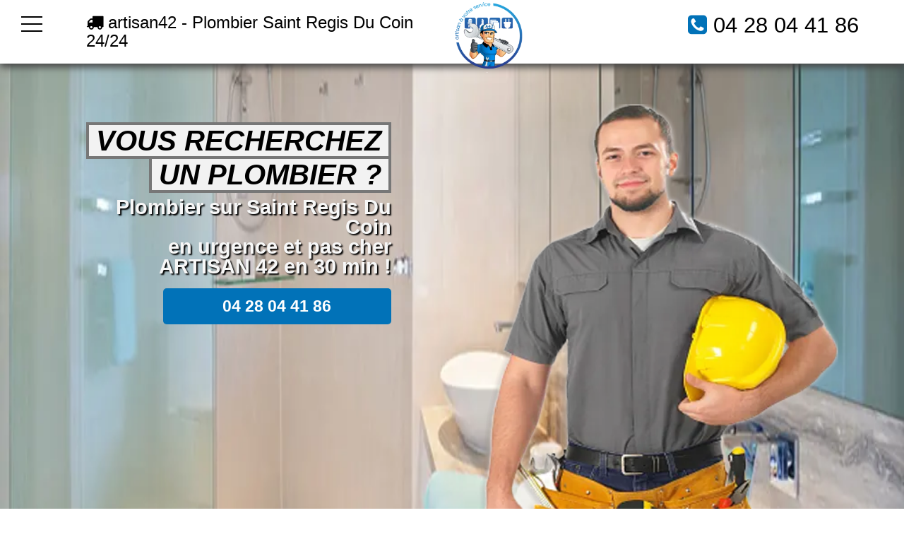

--- FILE ---
content_type: text/html; charset=UTF-8
request_url: https://www.artisan42.fr/plombier/plombier-saint-regis-du-coin
body_size: 11449
content:
<!doctype html>
<html lang="fr" xmlns:og="https://ogp.me/ns#">
<head>
  <meta charset="utf-8" />
  <title>Plombier Saint Regis Du Coin - Dépannage plomberie 👨‍🔧</title>  
  <meta name="robots" content="index,follow" />  
  <link rel="canonical" href="https://www.artisan42.fr/plombier/plombier-saint-regis-du-coin" />
  <meta name="description" content="Plombier Saint Regis Du Coin,  entreprise de plomberie assure l’installation et le dépannage de votre réseau conformément aux normes. ☎️ 04 28 04 41 86 ✔️" />
  <meta name="keywords" content="plombier Saint Regis Du Coin, plomberie Saint Regis Du Coin, depannage plombier Saint Regis Du Coin urgent, sos plombier Saint Regis Du Coin, plombier Saint Regis Du Coin urgent, plombier Saint Regis Du Coin pas cher, travaux de plomberie, plomberie devis gratuit, plombier agree assurance, plombier Saint Regis Du Coin et région Loire 42, plomberie Saint Regis Du Coin, dépannage Saint Regis Du Coin, urgence plombier, intervention 24/24, dépannage urgent, plombier pas cher Saint Regis Du Coin, SOS plombier Saint Regis Du Coin" />
  <meta property="og:title" content="Plombier & chauffagiste - ARTISAN 42" /> 
  <meta property="og:description" content="Plombier sur Saint Regis Du Coin" />
  <meta property="og:url" content="https://www.artisan42.fr/plombier/plombier-saint-regis-du-coin" />
  <meta property="og:type" content="website" />
  <meta property="og:locale" content="fr_FR" />
  <meta property="og:image" content="https://www.artisan42.fr/img/logo-artisan42.webp" />
  <meta property="og:site_name" content="ARTISAN 42" />
  <meta property="article:author" content="créacid®" />
  <meta name="twitter:card" content="summary" />
  <meta name="twitter:title" content="Artisan 42 - Plombier urgent Saint Regis Du Coin" />   
  <meta name="twitter:description" content="Dépannage plomberie dans toute la région 24/7, devis gratuit. Contactez-nous au ☎ 04 28 04 41 86" />   
  <meta name="geo.region" content="FR" />
  <meta name="geo.placename" content="Saint Regis Du Coin" />
  <meta https-equiv="X-UA-Compatible" content="IE=edge,chrome=1" />
  <meta name="viewport" content="width=device-width, initial-scale=1, minimum-scale=1, maximum-scale=5" />   
  <!-- ICON -->
  <link rel="shortcut icon" href="../img/ico/artisan42.ico">
  <link rel="apple-touch-icon" sizes="144x144" href="../img/ico/artisan42-144-precomposed.png" />
  <link rel="apple-touch-icon" sizes="114x114" href="../img/ico/artisan42-114-precomposed.png" />
  <link rel="apple-touch-icon" sizes="72x72" href="../img/ico/artisan42-72-precomposed.png" />
  <link rel="apple-touch-icon" href="../img/ico/artisan42-57-precomposed.png" />
<!-- CSS -->
<link rel="preload" as="image" href="../img/banner/bgplomberie_artisan42.webp"/>
<link rel="stylesheet" href="../css/css_compact.css" as="style" />  
</head>
 
 <body>
<!--[if lt IE 8]><p id="maj-ie">Vous utilisez une version <strong>obselete</strong> du navigateur. S'il vous plait <a href="https://windows.microsoft.com/fr-fr/internet-explorer/download-ie">mettre à jour votre navigateur</a> afin d'améliorer votre expérience.</p><![endif]-->
<noscript><p id="alertjava"><i class="fa icon-warning-sign"></i> Attention: Afin de pouvoir utilisé le site dans sa globalité, JavaScript doit être activé. Or, il semble que JavaScript est désactivé ou qu\'il ne soit pas supporté par votre navigateur.<br />Activez JavaScript en modifiant les options de votre navigateur, puis essayez à nouveau.</p></noscript>				

	<div id="navbar-fixed-top">
		<div class="wrapper clearfix">
			<div id="btn">
				<div id='top'></div>
				<div id='middle'></div>
				<div id='bottom'></div>
			</div>
			<div id="menu">
				<div id="items" itemscope itemtype="https://www.schema.org/SiteNavigationElement">
					<a href="/" title="accueil - ARTISAN 42" itemprop="name"><div class="item">Accueil</div></a>
					<a href="/plombier/plombier-saint-regis-du-coin" title="plombier Saint Regis Du Coin" itemprop="name"><div class="item">Plombier</div></a>					
					<a href="/plombier/chauffagiste-saint-regis-du-coin" title="chauffagiste Saint Regis Du Coin" itemprop="name"><div class="item">Chauffagiste</div></a>
					<a href="/plombier/chaudiere-saint-regis-du-coin" title="chaudiere Saint Regis Du Coin" itemprop="name"><div class="item">Chaudière</div></a>
					<a href="/plombier/debouchage-saint-regis-du-coin" title="debouchage Saint Regis Du Coin" itemprop="name"><div class="item">Débouchage</div></a>					
					<a href="/contact" title="contact - ARTISAN 42" itemprop="name"><div class="item">Contact</div></a>					
				</div>
			</div>
			<div class="box50 box50port">
				<span class="navbar-brand"><i class="fa fa-truck"></i> artisan42 - Plombier Saint Regis Du Coin 24/24</span> 
			</div>
			<div class="box50">
				<a href="/" title="plombier Saint Regis Du Coin"><img class="img-responsive lazy" data-original="../img/logo-artisan42.webp" alt="ARTISAN 42 | Vous Recherchez un plombier sur Saint Regis Du Coin ?" /></a>
				<span class="navbar-brand navb-right"><i class="fa3 fa-phone-square"></i> <a href="tel:0428044186">04 28 04 41 86</a></span>
			</div>
		</div>
	</div>

    <header id="head-container" class="bg_plomb">
        <div class="wrapper clearfix">
			<div id="head1">
                <h2><span>Vous recherchez</span></h2>
				<h2><span>un plombier ?</span></h2>                                    
				<p>Plombier sur Saint Regis Du Coin<br />en urgence et pas cher<br />ARTISAN 42 en 30 min !</p>
				<div class="box-contact"><a href="tel:0428044186">04 28 04 41 86</a></div>
			</div>
			<div id="head2">
				<img class="animated3 fadeIn img-responsive img-center lazy" data-original="../img/banner/artisan42-pro.webp" alt="plombier Saint Regis Du Coin - ARTISAN 42" />					
			</div>
        </div>
    </header>

<!-- main (article + section) -->
	<main itemprop="mainContentOfPage" role="main">
		<section class="bgcolor">
			<!-- ariane -->	
			<section id="ariane-container">
				<div class="clearfix">
					<ol id="ariane" itemscope itemtype="https://schema.org/BreadcrumbList">
						<li itemprop="itemListElement" itemscope itemtype="https://schema.org/ListItem">
							<a itemprop="item" href="/">Artisan 42</a> > <span itemprop="name">Plombier Saint Regis Du Coin</span>
							<meta itemprop="position" content="1" />
						</li>				
					</ol>
				</div>				
			</section>						
			<div class="wrapper clearfix">
				<article id="article70">
					<h1>Plombier Saint Regis Du Coin et la région de la Loire 42 - dépannage urgence</h1>
					<h2>Entreprise de dépannage plomberie dans la Loire 42</h2>
					<p itemprop="articleBody">Vous êtes à la recherché d’un plombier professionnel sur Saint Regis Du Coin ? Contactez une entreprise de dépannage plomberie fiable et compétente pour vous accompagner dans la réalisation de votre projet. Nous disposons d’une équipe de plombiers expérimentés capables d’intervenir sur votre réseau de plomberie à domicile avec efficacité. Nos artisans <b>plombiers sur Saint Regis Du Coin et la région Loire 42</b> sont connus pour leur excellent travail. Que ce soit en neuf ou en rénovation, nos techniciens se plient à vos exigences lors du diagnostic de vos équipements de plomberie. Nos équipes déployées sur le terrain appliquent une démarche professionnelle afin de vous garantir une entière satisfaction.
					<br />Nos équipes peuvent intervenir sur rendez-vous ou en urgence selon votre demande. Nous travaillons en toute transparence en vous fournissant un devis gratuit au début de la collaboration. L’idée, c’est de vous fournir les informations nécessaires pour décider en toute connaissance de causes. Nos artisans <b>plombiers actifs sur Saint Regis Du Coin</b> diagnostiquent vos installations en mettant en œuvre des procédés avancés. En matière de détection de fuites, l’utilisation d’une caméra thermographique et d’un appareil de détection électromagnétique figure parmi les techniques courantes. Il faut croire que nos plombiers maîtrisent les méthodes modernes de détection de fuites sur plomberie : écoute électroacoustique, endoscopie, gaz traceur, détection de fuite par fumigène…</p>
					<h2><i class="fa icon-arrow-right"></i> Dépannage et rénovation de plomberie</h2>
					<p itemprop="articleBody">Notre entreprise de <b>plomberie à Saint Regis Du Coin</b> effectue tous travaux d’installation et de réparation sur votre réseau à domicile. Nos techniciens chevronnés interviennent sur tous types de logements, appartements, maisons individuelles ou résidences. Nos équipes techniques disposent aussi d’une expertise approfondie en dépannage et rénovation de réseau de plomberie. Leur savoir-faire découle de plusieurs années de pratiques. Ceci nous permet de garantir un excellent résultat lors de chaque intervention. En rénovation, vous pouvez nous confier en toute sérénité des travaux de création et d’installation de salle de bain. Notre domaine d’expertise s’étend également sur la rénovation de sanitaires et le désengorgement de canalisations.</p>
					<h3>Artisan 42 à Saint Regis Du Coin et Loire : savoir-faire et travail de qualité</h3>
					<p itemprop="articleBody">Nos artisans <b><a href="/plombier/chauffagiste-saint-regis-du-coin" title="chauffagiste Saint Regis Du Coin urgent">plombiers - chauffagistes déployés sur Saint Regis Du Coin</a></b> se distinguent par la qualité de leur travail en dépannage plomberie et chauffage. Outre leur savoir-faire, ils s’appuient sur une organisation bien établie pour vous rendre service. Nos prestations sont destinées à la fois aux particuliers, aux entreprises et aux collectivités ayant besoin d’un <b>dépannage urgent</b>. Un diagnostic précis est alors effectué sur vos tuyauteries, <a href="/plombier/chaudiere-saint-regis-du-coin" title="dépannage chaudière Saint Regis Du Coin">chauffe-eau</a>, robinetteries, baignoires et adoucisseurs de douche en cas de problème. Nos <b>plombiers sur Saint Regis Du Coin</b> identifient avec précision l’origine de la panne avant de procéder au dépannage. Si besoin, vous pouvez nous appelez à tout moment au <b>04 28 04 41 86</b> pour diagnostiquer vos équipements. Nous réalisons une <b>intervention 24h/24</b> dans le secteur de Saint Regis Du Coin et la région Loire 42.</p>
					<h2><i class="fa icon-arrow-right"></i> Recherche de fuite, réparation de robinets et débouchage de canalisations</h2>
					<p itemprop="articleBody">En dépannage plomberie, la pertinence des techniques mises en œuvre par nos équipes de plombiers chevronnés. Nous réalisons ainsi des travaux de détection de fuite, dépannage de robinetteries et de débouchage de canalisations. Nos artisans appliquent des procédés aux normes lors du diagnostic de vos installations. Nous mettons à votre service des <b>plombiers pas chers sur Saint Regis Du Coin</b> et la Loire 42. Vous pouvez nous confier des petites réparations ou des travaux d’envergure dans une totale sérénité.</p>
					<ul>
						<li>Diagnostic technique et détection de fuite</li>
						<li>Rénovation de réseau de plomberie à domicile</li>
						<li>Réparation de robinetteries</li>
						<li>Dépannage de chauffe-eau</li>
						<li><a href="/plombier/debouchage-saint-regis-du-coin" title="debouchée évier wc - débouchage canalisation Saint Regis Du Coin">Débouchage d’éviers et lavabos</a></li>
						<li>Détartrage de conduits et canalisations</li>
						<li>Réparation et entretien de canalisations</li>
						<li>Désengorgement de conduits d’évacuations</li>
						<li>Entretien de sanitaires</li>
					</ul>
					<p itemprop="articleBody">Avant de commencer les travaux, un <a href="/contact" title="contact plombier Saint Regis Du Coin - devis gratuit">devis gratuit</a> est fourni aux clients pour lui offrir une certaine visibilité par rapport à la tenue des opérations. Il faut croire que l’ensemble de nos collaborateurs s’efforcent de vous offrir des services de qualité à des tarifs avantageux. Nos équipes sur Saint Regis Du Coin sont composées de techniciens multi-compétences capables de prendre en charge des cas spécifiques : sanitaires, conduits d’évacuation, canalisations, etc. Vous bénéficierez d’une agréable compagnie lors du passage de nos artisans plombiers à la fois courtois et professionnels.</p>
					<h2><i class="fa icon-arrow-right"></i> SOS Plombier à Saint Regis Du Coin</h2>
					<p itemprop="articleBody">Vous avez besoin d’un plombier pour une intervention en urgence sur Saint Regis Du Coin ? Nous vous faisons profiter de toutes les qualités de nos artisans expérimentés : réactivité, professionnalisme et savoir-faire. Notre entreprise de dépannage plomberie dispose d’une large expertise en prise en charge des cas de <b>SOS plombier à Saint Regis Du Coin</b>. Il vous suffit de contacter notre service clientèle au <b>04 28 04 41 86</b> pour bénéficier d’une intervention rapide. Nos artisans plombiers certifiés se présentent à votre adresse en une demi-heure pour s’occuper de votre réseau en cas de fuite ou de dysfonctionnements évidents. Ainsi, nous vous épargnons de sérieux désagréments susceptibles de nuire à votre confort et de perturber le voisinage.
					<br />Toute notre disponibilité est mise à votre service pour la prise en charge des cas de <b>SOS plombier à Saint Regis Du Coin</b>. Nous sommes à votre disposition pour intervenir à tout moment <b>24h/24</b> et 7j/7 dans la Loire 42. Nous rétablissons aussitôt le fonctionnement de vos équipements et de vos installations de plomberie en cas d’extrême urgence. Les prestations fournies concernent l’ensemble de vos besoins : diagnostic et dépannage plomberie, réparation de fuite d’eau, débouchage et entretien de sanitaires, débouchage de canalisations, assainissement, etc. L’expertise de nos plombiers chevronnés leur permet de réaliser un dépannage rapide tout en prenant en compte vos contraintes et vos possibilités.</p>
					<h3>Collaborer avec un plombier professionnel</h3>
					<p itemprop="articleBody">Faire appel à un plombier professionnel demeure la meilleure option en cas d’urgence plombier ou de projet de rénovation. Le service de notre entreprise vous permet de bénéficier de prestations conjuguant qualité, rapidité et respect des normes. En outre, nos plombiers certifiés possèdent plusieurs tours dans leurs sacs pour faire du <b>dépannage sur Saint Regis Du Coin</b>. Ceci constitue un gage de fiabilité pour l’ensemble de notre structure. Nous établissons un devis personnalisé pour mener à bien votre projet de rénovation de plomberie et salle de bains. Nos équipes travaillent d’arrache-pied pour vous fournir les meilleures solutions en fonction de vos besoins.
					<br />N’hésitez surtout pas à nous contacter directement au <b>04 28 04 41 86</b> en cas de SOS plombier sur Saint Regis Du Coin. En collaborant avec nous, vous pouvez aussi obtenir un devis gratuit pour concrétiser votre projet.</p>
					<p id="h5">Artisan 42 - Dépannage urgent</p>
				</article>
				<aside id="aside30">
					<img class="img-responsive2 img-center lazy" data-original="../img/img_plombier.jpg" title="Plombier Saint Regis Du Coin" alt="depannage plomberie Saint Regis Du Coin" />
					<h4>Toute la Loire</h4>
					<img class="img-responsive2 img-center lazy" data-original="../img/carte_loire.png" title="deplacement toute la Loire" alt="intervention sous 30min" />					
					<h4>Nos Marques</h4>	
					<img class="img-responsive2 img-center lazy" data-original="../img/logo_plomberie.jpg" title="Toutes les marques plombier" alt="marque plomberie Saint Regis Du Coin" />
					<br />
					<h4>Zone d'intervention</h4>
					<div class="box80">
					<script language="JavaScript">function ChangeUrl(formulaire){if (formulaire.ListeUrl.selectedIndex != 0){var url;url = formulaire.ListeUrl.options[formulaire.ListeUrl.selectedIndex].value;window.open(url,'_blank');}}</script>
					<form method="redirection.php" method="get">
						<label>
							<select onchange="document.location.href = this.value;">
								<option selected disabled>Choisissez votre ville</option>
									<option value="plombier-aboen">plombier aboën</option>
									<option value="plombier-ailleux">plombier ailleux</option>
									<option value="plombier-ambierle">plombier ambierle</option>			
									<option value="plombier-amions">plombier amions</option>
									<option value="plombier-andrezieux-boutheon">plombier andrézieux-bouthéon</option>
									<option value="plombier-apinac">plombier apinac</option>
									<option value="plombier-arcinges">plombier arcinges</option>
									<option value="plombier-arcon">plombier arcon</option>
									<option value="plombier-arthun">plombier arthun</option>
									<option value="plombier-aveizieux">plombier aveizieux</option>
									<option value="plombier-balbigny">plombier balbigny</option>
									<option value="plombier-bard">plombier bard</option>
									<option value="plombier-bellegarde-en-forez">plombier bellegarde-en-forez</option>
									<option value="plombier-belleroche">plombier belleroche</option>
									<option value="plombier-belmont-de-la-loire">plombier belmont-de-la-loire</option>
									<option value="plombier-bessey">plombier bessey</option>
									<option value="plombier-boen">plombier boën</option>
									<option value="plombier-boisset-les-montrond">plombier boisset-lès-montrond</option>
									<option value="plombier-boisset-saint-priest">plombier boisset-saint-priest</option>
									<option value="plombier-bonson">plombier bonson</option>
									<option value="plombier-bourg-argental">plombier bourg-argental</option>
									<option value="plombier-boyer">plombier boyer</option>
									<option value="plombier-briennon">plombier briennon</option>
									<option value="plombier-bully">plombier bully</option>
									<option value="plombier-burdignes">plombier burdignes</option>
									<option value="plombier-bussieres">plombier bussières</option>
									<option value="plombier-bussy-albieux">plombier bussy-albieux</option>
									<option value="plombier-caloire">plombier caloire</option>
									<option value="plombier-cellieu">plombier cellieu</option>
									<option value="plombier-cervieres">plombier cervières</option>
									<option value="plombier-cezay">plombier cezay</option>
									<option value="plombier-chagnon">plombier chagnon</option>
									<option value="plombier-chalain-d-uzore">plombier chalain-d-uzore</option>
									<option value="plombier-chalain-le-comtal">plombier chalain-le-comtal</option>
									<option value="plombier-chalmazel">plombier chalmazel</option>
									<option value="plombier-chambeon">plombier chambéon</option>
									<option value="plombier-chambles">plombier chambles</option>
									<option value="plombier-chamboeuf">plombier chambœuf</option>
									<option value="plombier-champdieu">plombier champdieu</option>
									<option value="plombier-champoly">plombier champoly</option>
									<option value="plombier-chandon">plombier chandon</option>
									<option value="plombier-changy">plombier changy</option>
									<option value="plombier-charlieu">plombier charlieu</option>
									<option value="plombier-chateauneuf">plombier châteauneuf</option>
									<option value="plombier-chatelneuf">plombier châtelneuf</option>
									<option value="plombier-chatelus">plombier châtelus</option>
									<option value="plombier-chausseterre">plombier chausseterre</option>
									<option value="plombier-chavanay">plombier chavanay</option>
									<option value="plombier-chazelles-sur-lavieu">plombier chazelles-sur-lavieu</option>
									<option value="plombier-chazelles-sur-lyon">plombier chazelles-sur-lyon</option>
									<option value="plombier-chenereilles">plombier chenereilles</option>
									<option value="plombier-cherier">plombier cherier</option>
									<option value="plombier-chevrieres">plombier chevrières</option>
									<option value="plombier-chirassimont">plombier chirassimont</option>
									<option value="plombier-chuyer">plombier chuyer</option>
									<option value="plombier-civens">plombier civens</option>
									<option value="plombier-cleppe">plombier cleppé</option>
									<option value="plombier-colombier">plombier colombier</option>
									<option value="plombier-combre">plombier combre</option>
									<option value="plombier-commelle-vernay">plombier commelle-vernay</option>
									<option value="plombier-cordelle">plombier cordelle</option>
									<option value="plombier-cottance">plombier cottance</option>
									<option value="plombier-coutouvre">plombier coutouvre</option>
									<option value="plombier-craintilleux">plombier craintilleux</option>
									<option value="plombier-cremeaux">plombier cremeaux</option>
									<option value="plombier-croizet-sur-gand">plombier croizet-sur-gand</option>
									<option value="plombier-cuinzier">plombier cuinzier</option>
									<option value="plombier-cuzieu">plombier cuzieu</option>
									<option value="plombier-dance">plombier dancé</option>
									<option value="plombier-dargoire">plombier dargoire</option>
									<option value="plombier-debats-riviere-d-orpra">plombier débats-rivière-d-orpra</option>
									<option value="plombier-doizieux">plombier doizieux</option>
									<option value="plombier-ecoche">plombier écoche</option>
									<option value="plombier-ecotay-l-olme">plombier écotay-l-olme</option>
									<option value="plombier-epercieux-saint-paul">plombier épercieux-saint-paul</option>
									<option value="plombier-essertines-en-chatelneuf">plombier essertines-en-châtelneuf</option>
									<option value="plombier-essertines-en-donzy">plombier essertines-en-donzy</option>
									<option value="plombier-estivareilles">plombier estivareilles</option>
									<option value="plombier-farnay">plombier farnay</option>
									<option value="plombier-feurs">plombier feurs</option>
									<option value="plombier-firminy">plombier firminy</option>
									<option value="plombier-fontanes">plombier fontanès</option>
									<option value="plombier-fourneaux">plombier fourneaux</option>
									<option value="plombier-fraisses">plombier fraisses</option>
									<option value="plombier-genilac">plombier genilac</option>
									<option value="plombier-graix">plombier graix</option>
									<option value="plombier-grammond">plombier grammond</option>
									<option value="plombier-grezieux-le-fromental">plombier grézieux-le-fromental</option>
									<option value="plombier-grezolles">plombier grézolles</option>
									<option value="plombier-gumieres">plombier gumières</option>
									<option value="plombier-jarnosse">plombier jarnosse</option>
									<option value="plombier-jas">plombier jas</option>
									<option value="plombier-jeansagniere">plombier jeansagnière</option>
									<option value="plombier-jonzieux">plombier jonzieux</option>
									<option value="plombier-jure">plombier juré</option>
									<option value="plombier-l-etrat">plombier l'étrat</option>
									<option value="plombier-l-hopital-le-grand">plombier l'hôpital-le-grand</option>
									<option value="plombier-l-hopital-sous-rochefort">plombier l'hôpital-sous-rochefort</option>
									<option value="plombier-l-horme">plombier l'horme</option>
									<option value="plombier-la-benisson-dieu">plombier la bénisson-dieu</option>
									<option value="plombier-la-chamba">plombier la chamba</option>
									<option value="plombier-la-chambonie">plombier la chambonie</option>
									<option value="plombier-la-chapelle-en-lafaye">plombier la chapelle-en-lafaye</option>
									<option value="plombier-la-chapelle-villars">plombier la chapelle-villars</option>
									<option value="plombier-la-cote-en-couzan">plombier la côte-en-couzan</option>
									<option value="plombier-la-fouillouse">plombier la fouillouse</option>
									<option value="plombier-la-gimond">plombier la gimond</option>
									<option value="plombier-la-grand-croix">plombier la grand-croix</option>
									<option value="plombier-la-gresle">plombier la gresle</option>
									<option value="plombier-la-pacaudiere">plombier la pacaudière</option>
									<option value="plombier-la-ricamarie">plombier la ricamarie</option>
									<option value="plombier-la-talaudiere">plombier la talaudière</option>
									<option value="plombier-la-terrasse-sur-dorlay">plombier la terrasse-sur-dorlay</option>
									<option value="plombier-la-tour-en-jarez">plombier la tour-en-jarez</option>
									<option value="plombier-la-tourette">plombier la tourette</option>
									<option value="plombier-la-tuiliere">plombier la tuilière</option>
									<option value="plombier-la-valla-en-gier">plombier la valla-en-gier</option>
									<option value="plombier-la-valla-sur-rochefort">plombier la valla-sur-rochefort</option>
									<option value="plombier-la-versanne">plombier la versanne</option>
									<option value="plombier-lavieu">plombier lavieu</option>
									<option value="plombier-lay">plombier lay</option>
									<option value="plombier-le-bessat">plombier le bessat</option>
									<option value="plombier-le-cergne">plombier le cergne</option>
									<option value="plombier-le-chambon-feugerolles">plombier le chambon-feugerolles</option>
									<option value="plombier-le-coteau">plombier le coteau</option>
									<option value="plombier-le-crozet">plombier le crozet</option>
									<option value="plombier-leigneux">plombier leigneux</option>
									<option value="plombier-lentigny">plombier lentigny</option>
									<option value="plombier-lerigneux">plombier lérigneux</option>
									<option value="plombier-les-noes">plombier les noës</option>
									<option value="plombier-les-salles">plombier les salles</option>
									<option value="plombier-lezigneux">plombier lézigneux</option>
									<option value="plombier-lorette">plombier lorette</option>
									<option value="plombier-lupe">plombier lupé</option>
									<option value="plombier-lure">plombier luré</option>
									<option value="plombier-luriecq">plombier luriecq</option>
									<option value="plombier-mably">plombier mably</option>
									<option value="plombier-machezal">plombier machézal</option>
									<option value="plombier-maclas">plombier maclas</option>
									<option value="plombier-magneux-haute-rive">plombier magneux-haute-rive</option>
									<option value="plombier-maizilly">plombier maizilly</option>
									<option value="plombier-malleval">plombier malleval</option>
									<option value="plombier-marcenod">plombier marcenod</option>
									<option value="plombier-marcilly-le-chatel">plombier marcilly-le-châtel</option>
									<option value="plombier-marclopt">plombier marclopt</option>
									<option value="plombier-marcoux">plombier marcoux</option>
									<option value="plombier-margerie-chantagret">plombier margerie-chantagret</option>
									<option value="plombier-maringes">plombier maringes</option>
									<option value="plombier-marlhes">plombier marlhes</option>
									<option value="plombier-marols">plombier marols</option>
									<option value="plombier-mars">plombier mars</option>
									<option value="plombier-merle-leignec">plombier merle-leignec</option>
									<option value="plombier-mizerieux">plombier mizérieux</option>
									<option value="plombier-montagny">plombier montagny</option>
									<option value="plombier-montarcher">plombier montarcher</option>
									<option value="plombier-montbrison">plombier montbrison</option>
									<option value="plombier-montchal">plombier montchal</option>
									<option value="plombier-montrond-les-bains">plombier montrond-les-bains</option>
									<option value="plombier-montverdun">plombier montverdun</option>
									<option value="plombier-mornand-en-forez">plombier mornand-en-forez</option>
									<option value="plombier-nandax">plombier nandax</option>
									<option value="plombier-neaux">plombier neaux</option>
									<option value="plombier-neronde">plombier néronde</option>
									<option value="plombier-nervieux">plombier nervieux</option>
									<option value="plombier-neulise">plombier neulise</option>
									<option value="plombier-noailly">plombier noailly</option>
									<option value="plombier-noiretable">plombier noirétable</option>
									<option value="plombier-nollieux">plombier nollieux</option>
									<option value="plombier-notre-dame-de-boisset">plombier notre-dame-de-boisset</option>
									<option value="plombier-ouches">plombier ouches</option>
									<option value="plombier-palogneux">plombier palogneux</option>
									<option value="plombier-panissieres">plombier panissières</option>
									<option value="plombier-parigny">plombier parigny</option>
									<option value="plombier-pavezin">plombier pavezin</option>
									<option value="plombier-pelussin">plombier pélussin</option>
									<option value="plombier-perigneux">plombier périgneux</option>
									<option value="plombier-perreux">plombier perreux</option>
									<option value="plombier-pinay">plombier pinay</option>
									<option value="plombier-planfoy">plombier planfoy</option>
									<option value="plombier-pommiers">plombier pommiers</option>
									<option value="plombier-poncins">plombier poncins</option>
									<option value="plombier-pouilly-les-feurs">plombier pouilly-lès-feurs</option>
									<option value="plombier-pouilly-les-nonains">plombier pouilly-les-nonains</option>
									<option value="plombier-pouilly-sous-charlieu">plombier pouilly-sous-charlieu</option>
									<option value="plombier-pradines">plombier pradines</option>
									<option value="plombier-pralong">plombier pralong</option>
									<option value="plombier-precieux">plombier précieux</option>
									<option value="plombier-regny">plombier régny</option>
									<option value="plombier-renaison">plombier renaison</option>
									<option value="plombier-riorges">plombier riorges</option>
									<option value="plombier-rivas">plombier rivas</option>
									<option value="plombier-rive-de-gier">plombier rive-de-gier</option>
									<option value="plombier-roanne">plombier roanne</option>
									<option value="plombier-roche">plombier roche</option>
									<option value="plombier-roche-la-moliere">plombier roche-la-molière</option>
									<option value="plombier-roisey">plombier roisey</option>
									<option value="plombier-rozier-cotes-d-aurec">plombier rozier-côtes-d-aurec</option>
									<option value="plombier-rozier-en-donzy">plombier rozier-en-donzy</option>
									<option value="plombier-sail-les-bains">plombier sail-les-bains</option>
									<option value="plombier-sail-sous-couzan">plombier sail-sous-couzan</option>
									<option value="plombier-saint-alban-les-eaux">plombier saint-alban-les-eaux</option>
									<option value="plombier-saint-andre-d-apchon">plombier saint-andré-d-apchon</option>
									<option value="plombier-saint-andre-le-puy">plombier saint-andré-le-puy</option>
									<option value="plombier-saint-appolinard">plombier saint-appolinard</option>
									<option value="plombier-saint-barthelemy-lestra">plombier saint-barthélemy-lestra</option>
									<option value="plombier-saint-bonnet-des-quarts">plombier saint-bonnet-des-quarts</option>
									<option value="plombier-saint-bonnet-le-chateau">plombier saint-bonnet-le-château</option>
									<option value="plombier-saint-bonnet-le-courreau">plombier saint-bonnet-le-courreau</option>
									<option value="plombier-saint-bonnet-les-oules">plombier saint-bonnet-les-oules</option>
									<option value="plombier-saint-chamond">plombier saint-chamond</option>
									<option value="plombier-saint-christo-en-jarez">plombier saint-christo-en-jarez</option>
									<option value="plombier-saint-cyprien">plombier saint-cyprien</option>
									<option value="plombier-saint-cyr-de-favieres">plombier saint-cyr-de-favières</option>
									<option value="plombier-saint-cyr-de-valorges">plombier saint-cyr-de-valorges</option>
									<option value="plombier-saint-cyr-les-vignes">plombier saint-cyr-les-vignes</option>
									<option value="plombier-saint-denis-de-cabanne">plombier saint-denis-de-cabanne</option>
									<option value="plombier-saint-denis-sur-coise">plombier saint-denis-sur-coise</option>
									<option value="plombier-saint-didier-sur-rochefort">plombier saint-didier-sur-rochefort</option>
									<option value="plombier-saint-etienne">plombier saint-étienne</option>
									<option value="plombier-saint-etienne-le-molard">plombier saint-étienne-le-molard</option>
									<option value="plombier-saint-forgeux-lespinasse">plombier saint-forgeux-lespinasse</option>
									<option value="plombier-saint-galmier">plombier saint-galmier</option>
									<option value="plombier-saint-genest-lerpt">plombier saint-genest-lerpt</option>
									<option value="plombier-saint-genest-malifaux">plombier saint-genest-malifaux</option>
									<option value="plombier-saint-georges-de-baroille">plombier saint-georges-de-baroille</option>
									<option value="plombier-saint-georges-en-couzan">plombier saint-georges-en-couzan</option>
									<option value="plombier-saint-georges-haute-ville">plombier saint-georges-haute-ville</option>
									<option value="plombier-saint-germain-la-montagne">plombier saint-germain-la-montagne</option>
									<option value="plombier-saint-germain-laval">plombier saint-germain-laval</option>
									<option value="plombier-saint-germain-lespinasse">plombier saint-germain-lespinasse</option>
									<option value="plombier-saint-haon-le-chatel">plombier saint-haon-le-châtel</option>
									<option value="plombier-saint-haon-le-vieux">plombier saint-haon-le-vieux</option>
									<option value="plombier-saint-heand">plombier saint-héand</option>
									<option value="plombier-saint-hilaire-cusson-la-valmitte">plombier saint-hilaire-cusson-la-valmitte</option>
									<option value="plombier-saint-hilaire-sous-charlieu">plombier saint-hilaire-sous-charlieu</option>
									<option value="plombier-saint-jean-bonnefonds">plombier saint-jean-bonnefonds</option>
									<option value="plombier-saint-jean-la-vetre">plombier saint-jean-la-vêtre</option>
									<option value="plombier-saint-jean-saint-maurice-sur-loire">plombier saint-jean-saint-maurice-sur-loire</option>
									<option value="plombier-saint-jean-soleymieux">plombier saint-jean-soleymieux</option>
									<option value="plombier-saint-jodard">plombier saint-jodard</option>
									<option value="plombier-saint-joseph">plombier saint-joseph</option>
									<option value="plombier-saint-julien-d-oddes">plombier saint-julien-d-oddes</option>
									<option value="plombier-saint-julien-la-vetre">plombier saint-julien-la-vêtre</option>
									<option value="plombier-saint-julien-molin-molette">plombier saint-julien-molin-molette</option>
									<option value="plombier-saint-just-en-bas">plombier saint-just-en-bas</option>
									<option value="plombier-saint-just-en-chevalet">plombier saint-just-en-chevalet</option>
									<option value="plombier-saint-just-la-pendue">plombier saint-just-la-pendue</option>
									<option value="plombier-saint-just-saint-rambert">plombier saint-just-saint-rambert</option>
									<option value="plombier-saint-laurent-la-conche">plombier saint-laurent-la-conche</option>
									<option value="plombier-saint-laurent-rochefort">plombier saint-laurent-rochefort</option>
									<option value="plombier-saint-leger-sur-roanne">plombier saint-léger-sur-roanne</option>
									<option value="plombier-saint-marcel-d-urfe">plombier saint-marcel-d-urfé</option>
									<option value="plombier-saint-marcel-de-felines">plombier saint-marcel-de-félines</option>
									<option value="plombier-saint-marcellin-en-forez">plombier saint-marcellin-en-forez</option>
									<option value="plombier-saint-martin-d-estreaux">plombier saint-martin-d-estréaux</option>
									<option value="plombier-saint-martin-la-plaine">plombier saint-martin-la-plaine</option>
									<option value="plombier-saint-martin-la-sauvete">plombier saint-martin-la-sauveté</option>
									<option value="plombier-saint-martin-lestra">plombier saint-martin-lestra</option>
									<option value="plombier-saint-maurice-en-gourgois">plombier saint-maurice-en-gourgois</option>
									<option value="plombier-saint-medard-en-forez">plombier saint-médard-en-forez</option>
									<option value="plombier-saint-michel-sur-rhone">plombier saint-michel-sur-rhône</option>
									<option value="plombier-saint-nizier-de-fornas">plombier saint-nizier-de-fornas</option>
									<option value="plombier-saint-nizier-sous-charlieu">plombier saint-nizier-sous-charlieu</option>
									<option value="plombier-saint-paul-d-uzore">plombier saint-paul-d-uzore</option>
									<option value="plombier-saint-paul-de-vezelin">plombier saint-paul-de-vézelin</option>
									<option value="plombier-saint-paul-en-cornillon">plombier saint-paul-en-cornillon</option>
									<option value="plombier-saint-paul-en-jarez">plombier saint-paul-en-jarez</option>
									<option value="plombier-saint-pierre-de-boeuf">plombier saint-pierre-de-bœuf</option>
									<option value="plombier-saint-pierre-la-noaille">plombier saint-pierre-la-noaille</option>
									<option value="plombier-saint-polgues">plombier saint-polgues</option>
									<option value="plombier-saint-priest-en-jarez">plombier saint-priest-en-jarez</option>
									<option value="plombier-saint-priest-la-prugne">plombier saint-priest-la-prugne</option>
									<option value="plombier-saint-priest-la-roche">plombier saint-priest-la-roche</option>
									<option value="plombier-saint-priest-la-vetre">plombier saint-priest-la-vêtre</option>
									<option value="plombier-saint-regis-du-coin">plombier saint-régis-du-coin</option>
									<option value="plombier-saint-rirand">plombier saint-rirand</option>
									<option value="plombier-saint-romain-d-urfe">plombier saint-romain-d-urfé</option>
									<option value="plombier-saint-romain-en-jarez">plombier saint-romain-en-jarez</option>
									<option value="plombier-saint-romain-la-motte">plombier saint-romain-la-motte</option>
									<option value="plombier-saint-romain-le-puy">plombier saint-romain-le-puy</option>
									<option value="plombier-saint-romain-les-atheux">plombier saint-romain-les-atheux</option>
									<option value="plombier-saint-sauveur-en-rue">plombier saint-sauveur-en-rue</option>
									<option value="plombier-saint-sixte">plombier saint-sixte</option>
									<option value="plombier-saint-symphorien-de-lay">plombier saint-symphorien-de-lay</option>
									<option value="plombier-saint-thomas-la-garde">plombier saint-thomas-la-garde</option>
									<option value="plombier-saint-thurin">plombier saint-thurin</option>
									<option value="plombier-saint-victor-sur-rhins">plombier saint-victor-sur-rhins</option>
									<option value="plombier-saint-vincent-de-boisset">plombier saint-vincent-de-boisset</option>
									<option value="plombier-sainte-agathe-en-donzy">plombier sainte-agathe-en-donzy</option>
									<option value="plombier-sainte-agathe-la-bouteresse">plombier sainte-agathe-la-bouteresse</option>
									<option value="plombier-sainte-colombe-sur-gand">plombier sainte-colombe-sur-gand</option>
									<option value="plombier-sainte-croix-en-jarez">plombier sainte-croix-en-jarez</option>
									<option value="plombier-sainte-foy-saint-sulpice">plombier sainte-foy-saint-sulpice</option>
									<option value="plombier-salt-en-donzy">plombier salt-en-donzy</option>
									<option value="plombier-salvizinet">plombier salvizinet</option>
									<option value="plombier-sauvain">plombier sauvain</option>
									<option value="plombier-savigneux">plombier savigneux</option>
									<option value="plombier-sevelinges">plombier sevelinges</option>
									<option value="plombier-soleymieux">plombier soleymieux</option>
									<option value="plombier-sorbiers">plombier sorbiers</option>
									<option value="plombier-souternon">plombier souternon</option>
									<option value="plombier-sury-le-comtal">plombier sury-le-comtal</option>
									<option value="plombier-tarentaise">plombier tarentaise</option>
									<option value="plombier-tartaras">plombier tartaras</option>
									<option value="plombier-thelis-la-combe">plombier thélis-la-combe</option>
									<option value="plombier-trelins">plombier trelins</option>
									<option value="plombier-unias">plombier unias</option>
									<option value="plombier-unieux">plombier unieux</option>
									<option value="plombier-urbise">plombier urbise</option>
									<option value="plombier-usson-en-forez">plombier usson-en-forez</option>
									<option value="plombier-valeille">plombier valeille</option>
									<option value="plombier-valfleury">plombier valfleury</option>
									<option value="plombier-veauche">plombier veauche</option>
									<option value="plombier-veauchette">plombier veauchette</option>
									<option value="plombier-vendranges">plombier vendranges</option>
									<option value="plombier-veranne">plombier véranne</option>
									<option value="plombier-verin">plombier vérin</option>
									<option value="plombier-verrieres-en-forez">plombier verrières-en-forez</option>
									<option value="plombier-villars">plombier villars</option>
									<option value="plombier-villemontais">plombier villemontais</option>
									<option value="plombier-villerest">plombier villerest</option>
									<option value="plombier-villers">plombier villers</option>
									<option value="plombier-violay">plombier violay</option>
									<option value="plombier-viricelles">plombier viricelles</option>
									<option value="plombier-virigneux">plombier virigneux</option>
									<option value="plombier-vivans">plombier vivans</option>
									<option value="plombier-vougy">plombier vougy</option>
									<option value="plombier-loire-42">plombier loire 42</option> 	
							</select>
						</label>			
					</form>					
					</div>
					<br />
					<h4>Express 30min</h4>					
					<img class="img-responsive2 img-center lazy" data-original="../img/timer.png" title="Appel Urgent artisan42" alt="plombier Saint Regis Du Coin depannage urgent" />					
					<h4>A votre service</h4>					
					<img class="img-responsive2 img-center lazy" data-original="../img/logo_technicien.png" title="Appel Urgent ARTISAN 42" alt="Appelez-nous pour une intervention" />				
				</aside>
			</div>
		</section>
		
		<section>
			<div class="wrapper clearfix">
				<a title="plombier Saint Regis Du Coin" href="plombier-saint-regis-du-coin"><div class="box25">
					<div class="box25_1"><img class="img-responsive img-zoom lazy" data-original="../img/box25/plombier-artisan42.jpg" alt="plombier Saint Regis Du Coin - ARTISAN 42" /></div>
					<div class="box25_2"><h4>Plomberie</h4></div>
				</div></a>				
				<a title="chauffagiste Saint Regis Du Coin" href="chauffagiste-saint-regis-du-coin"><div class="box25">
					<div class="box25_1"><img class="img-responsive img-zoom lazy" data-original="../img/box25/chauffagiste-artisan42.jpg" alt="chauffagiste Saint Regis Du Coin - ARTISAN 42" /></div>
					<div class="box25_2"><h4>Chauffagiste</h4></div>
				</div></a>   
				<a title="chaudiere Saint Regis Du Coin" href="chaudiere-saint-regis-du-coin"><div class="box25">
					<div class="box25_1"><img class="img-responsive img-zoom lazy" data-original="../img/box25/cumulus-artisan42.jpg" alt="Chaudiere Saint Regis Du Coin - ARTISAN 42" /></div>
					<div class="box25_2"><h4>Chaudière</h4></div>
				</div></a>				
				<a title="débouchage Saint Regis Du Coin" href="debouchage-saint-regis-du-coin"><div class="box25">
					<div class="box25_1"><img class="img-responsive img-zoom lazy" data-original="../img/box25/debouchage-artisan42.jpg" alt="déboucher canalisation Saint Regis Du Coin - ARTISAN 42" /></div>
					<div class="box25_2"><h4>Débouchage</h4></div>
				</div></a>  				 			
			</div>
		</section>	
		
		<section id="service" class="bgcolor">
			<div class="wrapper clearfix">
				<h2 class="center">ARTISAN 42 - Un dépannage professionnel</h2>
				<p class="pservice center">Votre artisan ARTISAN 42 s'engage à vous offrir un travail de qualité quel que soit les circonstances et l'urgence de l'appel.<br> N'hésitez pas à nous contacter 24h/24 un plombier se tient prêt à intervenir en cas d'urgence.</p>
				<div class="box100">
                <div class="box30">
                    <div class="box30_1"><img class="img-responsive lazy" data-original="../img/services/artisan-urgent.png" alt="dépannage plombier Saint Regis Du Coin urgent" /></div>
                    <div class="box30_2"><p class="t_service">Dépannage urgent</p><p class="p_service">Nous intervenons chez vous en urgence - 30 min</p></div>
                </div>
                <div class="box30">
                    <div class="box30_1"><img class="img-responsive lazy" data-original="../img/services/travaux-qualite.png" alt="travail de qualité" /></div>
                    <div class="box30_2"><p class="t_service">Travail de qualité</p><p class="p_service">Nous n'utilisons que du matériel de qualité professionnel</p></div>
                </div>
                <div class="box30">
                    <div class="box30_1"><img class="img-responsive lazy" data-original="../img/services/devis-pas-cher.png" alt="artisan plombier pas cher" /></div>
                    <div class="box30_2"><p class="t_service">Juste prix</p><p class="p_service">Un devis gratuit établi avant chaque intervention</p></div>
                </div>     
                <div class="box30">
                    <div class="box30_1"><img class="img-responsive lazy" data-original="../img/services/urgence-loire.png" alt="urgence plomberie en 30min chez vous" /></div>
                    <div class="box30_2"><p class="t_service">Toute la région</p><p class="p_service">Déplacement sur toute la région Loire</p></div>
                </div> 
                <div class="box30">
                    <div class="box30_1"><img class="img-responsive lazy" data-original="../img/services/assurance.png" alt="agrée assurance" /></div>
                    <div class="box30_2"><p class="t_service">Agrée Assurances</p><p class="p_service">Nous sommes agréés assurance, contactez nous</p></div>
                </div> 
                <div class="box30">
                    <div class="box30_1"><img class="img-responsive lazy" data-original="../img/services/garantie.png" alt="garantie 2 ans pièces et main d'oeuvre" /></div>
                    <div class="box30_2"><p class="t_service">Garantie 2 ans</p><p class="p_service">Garantie 2 ans sur pièces et travaux.</p></div>
                </div> 					
				</div>
			</div>	
		</section>
		
		<section id="contact">
			<div class="clearfix">
				<div class="box100 contact-info wow fadeInDown" data-wow-duration="1000ms" data-wow-delay="600ms">
					<div class="box90">
						<p id="t_contact">Appeler maintenant pour un devis gratuit</p>
						<p id="p_contact"><i class="fa fa-phone"></i> <a href="tel:0428044186">04 28 04 41 86</a></p>
					</div>
				</div>			
			</div>
		</section>			

		<section class="bgcolor">
			<div class="wrapper clearfix">
			<div class="box100"><h2 class="center">ARTISAN 42 - Nos engagements en plomberie sur Saint Regis Du Coin</h2></div>
			<div class="box50"><img class="img-responsive img-center lazy" data-original="../img/camion-artisan42.png" alt="Dépannage plomberie Saint Regis Du Coin urgent 24h/24" /></div>
			<div class="box50">
                <div class="accordion">
                    <div class="panel-group" id="accordion1">						
                        <div class="panel panel-default">
							<div class="panel-heading active"><h3 class="panel-title"><a class="accordion-toggle" data-toggle="collapse" data-parent="#accordion1" href="#collapseOne1">Intervention urgente<i class="fa fa-angle-right pull-right"></i></a></h3></div>
							<div id="collapseOne1" class="panel-collapse collapse in"><div class="panel-body"><div class="media accordion-inner"><div class="media-body"><p>Nos plombiers interviennent en 30 min tous les jours</p></div></div></div></div>
                        </div>
                        <div class="panel panel-default">
							<div class="panel-heading"><h3 class="panel-title"><a class="accordion-toggle" data-toggle="collapse" data-parent="#accordion1" href="#collapseTwo1">Travail de qualité<i class="fa fa-angle-right pull-right"></i></a></h3></div>
							<div id="collapseTwo1" class="panel-collapse collapse"><div class="panel-body">Nous attachons une grande importance à la qualité de nos prestations</div></div>
                        </div>
                        <div class="panel panel-default">
                            <div class="panel-heading"><h3 class="panel-title"><a class="accordion-toggle" data-toggle="collapse" data-parent="#accordion1" href="#collapseThree1">Prix mini toute l'année<i class="fa fa-angle-right pull-right"></i></a></h3></div>
							<div id="collapseThree1" class="panel-collapse collapse"><div class="panel-body">Parce que nous travaillons avec les plus grandes marques, nous vous faisons bénéficier de prix avantageux</div></div>
						</div>
						<div class="panel panel-default">
							<div class="panel-heading"><h3 class="panel-title"><a class="accordion-toggle" data-toggle="collapse" data-parent="#accordion1" href="#collapseFour1">Devis gratuit & agréé<i class="fa fa-angle-right pull-right"></i></a></h3></div>
							<div id="collapseFour1" class="panel-collapse collapse"><div class="panel-body">Avant chaque intervention nous vous établissons un devis gratuit, nous sommes également agréé assurance</div></div>
						</div>
                    </div>
                </div>			
			</div>
			</div>
		</section>	

		<section>
			<div class="wrapper clearfix">	
				<div class="box50 commentaire">
					<h3 class="center">Nos clients nous recommandent!</h3>
					<div class="box_com">
						<div class="box_com1"><img class="img-responsive img-circle lazy" data-original="../img/vote_femme.jpg" alt="client ARTISAN 42 plomberie Saint Regis Du Coin" /></div>
						<div class="box_com2">
							<div class="box_com_nom"><p>Mme Daniel Jacqueline</p></div>
							<div class="box_com_com"><p>"Je recommande cette société, qui est venu pour une intervention sur mon cumulus."</p></div>
							<div class="box_com_note"></div>
						</div>						
					</div>
					<div class="box_com">
						<div class="box_com1"><img class="img-responsive img-circle lazy" data-original="../img/vote_homme.jpg" alt="client ARTISAN 42 plomberie Saint Regis Du Coin" /></div>
						<div class="box_com2">
							<div class="box_com_nom"><p>Mr Jean Etienne</p></div>
							<div class="box_com_com"><p>"Intervention suite à une fuite, je recommande cet artisan"</p></div>
							<div class="box_com_note"></div>
						</div>						
					</div>	
				</div>	
				<div class="box50">		
					<h3 class="center">Intervention toute la Loire</h3>
					<br />
					<img class="img-responsive2 img-center lazy" data-original="../img/carte_loire2.png" title="depannage Saint Regis Du Coin" alt="plombier Saint Regis Du Coin" />								
				</div>
			</div>
		</section>			
	</main>	
	
<!-- footer -->
	<footer id="footer-container">
        <div class="wrapper clearfix">	
			<div class="footer4">
				<h3>plan du site</h3>
				<p><a href="/plombier/plombier-saint-etienne">Plombier</a> | <a href="/serrurier/serrurier-saint-etienne">Serrurier</a><br />				
				<a href="/vitrier/vitrier-saint-etienne">Vitrier</a> | <a href="/electricien/electricien-saint-etienne">Électricien</a></p> 				
            </div>
			<div class="footer4">
				<h3>contact / mentions</h3>
				<p><a href="/plan-du-site">Plan du site</a> | <a href="/contact">Nous contacter</a><br />
				<a href="/mentions-legales">Mentions légales</a></p>		
            </div>
			<div class="footer4">
				<h3>réseaux sociaux</h3>
				<p><a href="https://www.facebook.com/plombier.serrurier.grenoble/" target="_blank" rel="noreferrer" title="facebook"><i class="fa2 fa-facebook-official"></i></a>
				<a href="https://twitter.com/artisan_rhone" target="_blank" rel="noreferrer" title="twitter"><i class="fa2 fa-twitter"></i></a> 
				<a href="https://www.instagram.com/artisan38000/" target="_blank" rel="noreferrer" title="instagram"><i class="fa2 fa-instagram"></i></a></p>
            </div> 			
			<div class="footer4">
				<h3>moyens de paiement</h3>
				<p><i class="fa2 fa-cc-amex"></i>
				<i class="fa2 fa-cc-mastercard"></i> 
				<i class="fa2 fa-cc-visa"></i>
				<i class="fa2 fa-eur"></i></p>
            </div>   	
        </div>		
    </footer>	
	<section id="creacid">
		<div class="wrapper clearfix">
			<div id="copyright1">&copy; Creacid 2026 - <i>Créateur de site internet</i></div>
			<div id="copyright2"><a href="https://www.creacid.com" target="_blank" rel ="noreferrer"><img class="img-responsive lazy" data-original="../img/creacid_logo.png" alt="creacid solution internet" /></a></div>
		</div>
	</section>	
	
<!-- JAVASCRIPT -->
<script src="../js/bibliotheque/jquery-3.6.0.min.js"></script>
<!--[if lt IE 9]>
<script src="../js/bibliotheque/html5shiv.js"></script>
<script src="../js/bibliotheque/respond.min.js"></script>
<![endif]-->    
<script src="../js/js_compact.js"></script>
<script src="../js/menu.js"></script>
<script src="../js/lazy.js"></script>
<script type="text/javascript" charset="utf-8">$(function(){$("img.lazy").lazyload({effect:"fadeIn"});});</script>
<!-- Analytics -->
<!-- Global site tag (gtag.js) - Google Analytics -->
<script async src="https://www.googletagmanager.com/gtag/js?id=UA-45932952-45"></script>
<script>
  window.dataLayer = window.dataLayer || [];
  function gtag(){dataLayer.push(arguments);}
  gtag('js', new Date());

  gtag('config', 'UA-45932952-45');
</script> 
 </body>
</html>